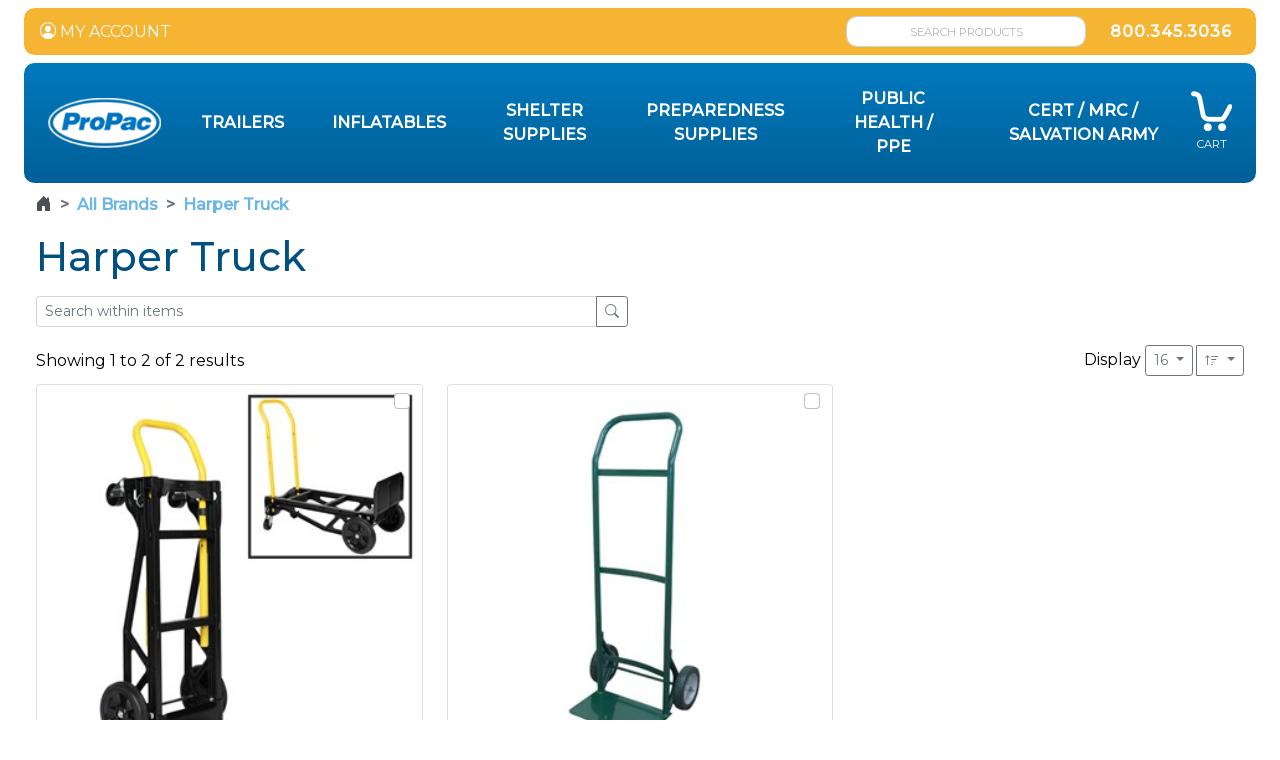

--- FILE ---
content_type: text/html; charset=utf-8
request_url: https://propacusa.com/shop/brand/harper-truck
body_size: 8449
content:


<!DOCTYPE html>
<html lang="en">
<head id="ctl00_Head1"><meta charset="utf-8" /><meta http-equiv="X-UA-Compatible" content="IE=edge" /><meta name="viewport" content="width=device-width, initial-scale=1" /><title>
	Harper Truck
</title><meta name="description" /><meta name="keywords" /><meta name="msapplication-TileColor" content="#da532c" /><meta name="msapplication-config" content="/_assets/app-icons/browserconfig.xml?v=xj1" /><meta name="theme-color" content="#ffffff" /><link rel="apple-touch-icon" sizes="180x180" href="/_assets/app-icons/apple-touch-icon.png?v=xj1" /><link rel="icon" type="image/png" sizes="32x32" href="/_assets/app-icons/favicon-32x32.png?v=xj1" /><link rel="icon" type="image/png" sizes="16x16" href="/_assets/app-icons/favicon-16x16.png?v=xj1" /><link rel="manifest" href="/_assets/app-icons/site.webmanifest?v=xj1" /><link rel="mask-icon" href="/_assets/app-icons/safari-pinned-tab.svg?v=xj1" color="#5bbad5" /><link rel="shortcut icon" href="/_assets/app-icons/favicon.ico?v=xj1" />
    <!-- Main CSS -->
    <link href="/_assets/css/theme-bootstrap.min.css" rel="stylesheet" /><link href="/_assets/css/theme.min.css" rel="stylesheet" />
    <!-- Icons -->
    <link rel="stylesheet" href="https://cdn.jsdelivr.net/npm/bootstrap-icons@1.5.0/font/bootstrap-icons.css" />
    <!-- Fonts -->
    <link rel="preconnect" href="https://fonts.googleapis.com" /><link rel="preconnect" href="https://fonts.gstatic.com" crossorigin="" /><link href="https://fonts.googleapis.com/css2?family=Montserrat:wght@400;500&amp;family=Noto+Sans:ital,wght@0,400;0,700;1,400;1,700&amp;display=swap" rel="stylesheet" />

    <script src="https://code.jquery.com/jquery-3.6.0.min.js" integrity="sha256-/xUj+3OJU5yExlq6GSYGSHk7tPXikynS7ogEvDej/m4=" crossorigin="anonymous"></script>
    <script src="https://code.jquery.com/ui/1.12.1/jquery-ui.min.js" integrity="sha256-VazP97ZCwtekAsvgPBSUwPFKdrwD3unUfSGVYrahUqU=" crossorigin="anonymous"></script>
    
<!-- Global site tag (gtag.js) - Google Analytics -->
<script async src="https://www.googletagmanager.com/gtag/js?id=UA-198456768-1"></script>
<script>
  window.dataLayer = window.dataLayer || [];
  function gtag(){dataLayer.push(arguments);}
  gtag('js', new Date());
  gtag('config', 'UA-198456768-1');
</script>
<!-- Google Tag Manager -->
<script>(function(w,d,s,l,i){w[l]=w[l]||[];w[l].push({'gtm.start':
new Date().getTime(),event:'gtm.js'});var f=d.getElementsByTagName(s)[0],
j=d.createElement(s),dl=l!='dataLayer'?'&l='+l:'';j.async=true;j.src=
'https://www.googletagmanager.com/gtm.js?id='+i+dl;f.parentNode.insertBefore(j,f);
})(window,document,'script','dataLayer','GTM-TN8CXPQ');</script>
<!-- End Google Tag Manager -->

 <script>
      var ecData = {
          "email": "",
          "phone_number": "",
          "first_name": "",
          "last_name": "",
          "home_address": {
            "street": "",
            "city": "",
            "region": "",
            "postal_code": "",
            "country": ""
        }
      }
    </script>
    <script async src="https://www.googletagmanager.com/gtag/js?id=AW-358193325"></script>
    <script>
      window.dataLayer = window.dataLayer || [];
      function gtag(){dataLayer.push(arguments);}
      gtag('js', new Date());
      gtag('config', 'AW-358193325', { ' allow_enhanced_conversions':true } ) ;
    </script>
    
    
    <script src="/_assets/js/item-list.js"></script>
    <script type="text/javascript">
        $(function () {
            ItemList.init('/modules/ItemListService.asmx/ListByBrand', '/modules/ItemListService.asmx/FilterByBrand',
                { name: 'brandId', val: $("#item_list_grid").attr("data-brandId") });
            ItemList.fetch();
        });
    </script>
</head>
<body>
    
<!-- Google Tag Manager (noscript) -->
<noscript><iframe src="https://www.googletagmanager.com/ns.html?id=GTM-TN8CXPQ"
height="0" width="0" style="display:none;visibility:hidden"></iframe></noscript>
<!-- End Google Tag Manager (noscript) -->
    <form method="post" action="./harper-truck?brand=harper-truck" id="aspnetForm">
<div class="aspNetHidden">
<input type="hidden" name="__VIEWSTATE" id="__VIEWSTATE" value="/[base64]/////D2QCAQ9kFgQCAQ8PFgIfA2dkFgICAQ8PFgIfBAUdL3Byb2R1Y3QtY2F0ZWdvcnkvaW5mbGF0YWJsZXMWAh8FBQZidXR0b24WAmYPFgIfA2hkAgMPDxYCHwNoZBYEZg8WAh8CZmQCAQ8WAh8CAv////8PZAICD2QWBAIBDw8WAh8DZ2QWAgIBDw8WAh8EBSIvcHJvZHVjdC1jYXRlZ29yeS9zaGVsdGVyLXN1cHBsaWVzFgIfBQUGYnV0dG9uFgJmDxYCHwNoZAIDDw8WAh8DaGQWBGYPFgIfAmZkAgEPFgIfAgL/////D2QCAw9kFgQCAQ8PFgIfA2dkFgICAQ8PFgIfBAUnL3Byb2R1Y3QtY2F0ZWdvcnkvcHJlcGFyZWRuZXNzLXN1cHBsaWVzFgIfBQUGYnV0dG9uFgJmDxYCHwNoZAIDDw8WAh8DaGQWBGYPFgIfAmZkAgEPFgIfAgL/////D2QCBA9kFgQCAQ8PFgIfA2dkFgICAQ8PFgIfBAUqL3Byb2R1Y3QtY2F0ZWdvcnkvcHVibGljLWhlYWx0aC0tLW9yLS0tcHBlFgIfBQUGYnV0dG9uFgJmDxYCHwNoZAIDDw8WAh8DaGQWBGYPFgIfAmZkAgEPFgIfAgL/////D2QCBQ9kFgQCAQ8PFgIfA2dkFgICAQ8PFgIfBAU3L3Byb2R1Y3QtY2F0ZWdvcnkvY2VydC0tLW9yLS0tbXJjLS0tb3ItLS1zYWx2YXRpb24tYXJteRYCHwUFBmJ1dHRvbhYCZg8WAh8DaGQCAw8PFgIfA2hkFgRmDxYCHwJmZAIBDxYCHwIC/////[base64]" />
</div>

<div class="aspNetHidden">

	<input type="hidden" name="__VIEWSTATEGENERATOR" id="__VIEWSTATEGENERATOR" value="2218ED3A" />
</div>
        <main class="px-2 px-sm-4 py-1 py-sm-2">
            <div class="container-fluid bg-gold border-rounded text-white py-2 px-3 mb-2">
                <div class="d-flex align-items-center justify-content-between">
                    <div class="d-none d-sm-flex align-items-center">
                        <a href="/account/dashboard.aspx" class="text-white"><i class="bi bi-person-circle"></i> MY ACCOUNT</a>
                        
                    </div>
                    <div class="d-flex align-items-center justify-content-between">
                        <input type="text" id="search-header" class="form-control form-control-sm keyword-search placeholder-center border-rounded me-1 me-sm-4" placeholder="SEARCH PRODUCTS" name="query">
                        <a href="tel:8003453036" class="fw-bold text-white me-1 me-sm-2 text-spacing-1">800.345.3036</a>
                    </div>
                </div>
            </div>

            <div class="container-fluid border-rounded text-white py-2 px-1 px-sm-3" id="mainmenu-container">
                <nav class="navbar navbar-expand-md" aria-label="Propac">
                    <div class="container-fluid px-1 px-sm-2">
                        <a class="navbar-brand order-1 order-md-0" href="/">
                            <img src="/_assets/images/base/propac-logo.png" class="img-fluid" style="max-height:65px;" /></a>
                        <div class="collapse navbar-collapse" id="main_navbar">
                            
                            <ul class="navbar-nav ms-auto mb-2 mb-md-0 text-center align-items-center">
                                
                                        
<li class="dropdown nav-item px-0 px-xl-3">
        <a id="ctl00_rptMainMenu_ctl00_DropDownMenuItem_lnkNode" class="nav-link text-white text-uppercase fw-bold" aria-haspopup="true" aria-expanded="false" role="button" href="/product-category/trailers">Trailers </a>
        
</li>

                                        
                                    
                                        
<li class="dropdown nav-item px-0 px-xl-3">
        <a id="ctl00_rptMainMenu_ctl01_DropDownMenuItem_lnkNode" class="nav-link text-white text-uppercase fw-bold" aria-haspopup="true" aria-expanded="false" role="button" href="/product-category/inflatables">Inflatables </a>
        
</li>

                                        
                                    
                                        
<li class="dropdown nav-item px-0 px-xl-3">
        <a id="ctl00_rptMainMenu_ctl02_DropDownMenuItem_lnkNode" class="nav-link text-white text-uppercase fw-bold" aria-haspopup="true" aria-expanded="false" role="button" href="/product-category/shelter-supplies"> Shelter Supplies </a>
        
</li>

                                        
                                    
                                        
<li class="dropdown nav-item px-0 px-xl-3">
        <a id="ctl00_rptMainMenu_ctl03_DropDownMenuItem_lnkNode" class="nav-link text-white text-uppercase fw-bold" aria-haspopup="true" aria-expanded="false" role="button" href="/product-category/preparedness-supplies">Preparedness Supplies </a>
        
</li>

                                        
                                    
                                        
<li class="dropdown nav-item px-0 px-xl-3">
        <a id="ctl00_rptMainMenu_ctl04_DropDownMenuItem_lnkNode" class="nav-link text-white text-uppercase fw-bold" aria-haspopup="true" aria-expanded="false" role="button" href="/product-category/public-health---or---ppe">Public Health / PPE </a>
        
</li>

                                        
                                    
                                        
<li class="dropdown nav-item px-0 px-xl-3">
        <a id="ctl00_rptMainMenu_ctl05_DropDownMenuItem_lnkNode" class="nav-link text-white text-uppercase fw-bold" aria-haspopup="true" aria-expanded="false" role="button" href="/product-category/cert---or---mrc---or---salvation-army">CERT / MRC / Salvation Army </a>
        
</li>

                                        
                                    
                                <!-- Sales Menu -->
                                
                            </ul>
                            <!-- Cart Total -->
                            
                        </div>
                        <div class="text-center d-block d-md-none order-0 order-md-1">
                            <a href="#offcanvas-main-menu" data-bs-toggle="offcanvas" aria-controls="offcanvas-main-menu" title="Toggle menu" class="btn btn-link text-white fs-1" role="button"><i class="bi bi-list"></i></a>
                        </div>
                        <div class="text-center order-1">
                                <a href="/shop/cart.aspx" title="View cart" class="text-white position-relative">
                                    <img src="/_assets/images/base/cart.png" /><span class="text-lightblue cart-total-items position-absolute badge" style="top: -7px; right: -5px; font-size: 1.1em;">0</span><br />
                                    <span style="font-size: .7em;">CART</span></a>
                            </div>
                    </div>
                </nav>
            </div>
            <!-- Mobile Main Menu /Offcanvas menu -->
            <div class="offcanvas offcanvas-start" tabindex="-1" id="offcanvas-main-menu" aria-labelledby="offcanvas-main-menu-label" data-bs-scroll="false" data-bs-backdrop="false" >
              <div class="offcanvas-header">
                <h5 class="offcanvas-title" id="offcanvas-main-menu-label">Main Menu</h5>
                <button type="button" class="btn-close text-reset" data-bs-dismiss="offcanvas" aria-label="Close"></button>
              </div>
              <div class="offcanvas-body">
                  <!--  Sign in/out, register -->
                <div class="d-flex justify-content-between align-items-center mb-3">
                    
                            <a href="/login.aspx?returnUrl=%2fshop%2fbrand.aspx%3fbrand%3dharper-truck" class="btn btn-primary px-3">LOG IN</a>
                            <a href="/register.aspx" class="btn btn-outline-primary px-3">REGISTER</a>
                        
                </div>
                
                
                  <div class="list-group list-group-flush">
                  
                                <a class="list-group-item list-group-item-action text-uppercase fw-bold " href="/product-category/trailers">Trailers</a>
                                <div class="list-group list-group-flush collapse ps-2"></div>
                        
                                <a class="list-group-item list-group-item-action text-uppercase fw-bold " href="/product-category/inflatables">Inflatables</a>
                                <div class="list-group list-group-flush collapse ps-2"></div>
                        
                                <a class="list-group-item list-group-item-action text-uppercase fw-bold " href="/product-category/shelter-supplies"> Shelter Supplies</a>
                                <div class="list-group list-group-flush collapse ps-2"></div>
                        
                                <a class="list-group-item list-group-item-action text-uppercase fw-bold " href="/product-category/preparedness-supplies">Preparedness Supplies</a>
                                <div class="list-group list-group-flush collapse ps-2"></div>
                        
                                <a class="list-group-item list-group-item-action text-uppercase fw-bold " href="/product-category/public-health---or---ppe">Public Health / PPE</a>
                                <div class="list-group list-group-flush collapse ps-2"></div>
                        
                                <a class="list-group-item list-group-item-action text-uppercase fw-bold " href="/product-category/cert---or---mrc---or---salvation-army">CERT / MRC / Salvation Army</a>
                                <div class="list-group list-group-flush collapse ps-2"></div>
                        
                </div>
              </div>
            </div>

            <!--Main Page Content-->
            
            <div class="container-fluid">
                <div class="row">
                    <div class="col-sm-12">
                        <div class="text-start">
                            <a class="no-cookies" style="display: none;" href="//www.wikihow.com/Enable-Cookies-in-Your-Internet-Web-Browser/" target="_blank">You must have cookies enabled for the site to work properly.</a>
                            
    <div style="margin-top: 10px;font-weight: bold;">
        
        <nav aria-label="breadcrumb">
        <ol class="breadcrumb">
            <li class="breadcrumb-item"><a href="/" class="text-gray-700"><i class="bi bi-house-door-fill"></i></a></li>
    
            <li class='breadcrumb-item'><a href='/shop/brands' class='text-powderblue'>All Brands</a></li>
    
            <li class='breadcrumb-item active'><span class='text-powderblue'>Harper Truck</span></li>
    
        </ol>
        </nav>
    
    </div>
     <div style="margin-top: 15px; margin-bottom: 15px;">
        <h1>Harper Truck</h1>
    </div>
    <div class="row">
            <div class="col-md-3">
                
                <div id="filter_list"></div>
            </div>
            <div class="col-md-9">
                <div id="item_list_grid" data-brandId="84b876c7-ebd8-4a6b-8af6-ac72f288aea0">

</div>
            </div>
        </div>


                        </div>
                    </div>
                </div>
            </div>



            <!--End Main Page Content-->
            <a href="#0" class="cd-top"><i class="fa fa-angle-up"></i></a>
            
<div id="session-countdown-popup" style="display:none;" title="">
    <p>
        You will be logged out in <span class="session-countdown-seconds"></span> seconds.
    </p>
    <p style="font-weight:bold">
        Do you want to stay signed in?
    </p>
</div>

<script type="text/javascript">
    var gSessionInterval;
    var gSessionWarningTimer;
    var gSessionLogoutTimer;
    var gSessionTimeout;
    function SessionExpireAlert(timeout) {
        gSessionTimeout = timeout;
        var seconds = timeout / 1000;
        $(".session-countdown-seconds").html(seconds);
        if (gSessionInterval) clearInterval(gSessionInterval);
        if (gSessionWarningTimer) clearTimeout(gSessionWarningTimer);
        if (gSessionLogoutTimer) clearTimeout(gSessionLogoutTimer);
        gSessionInterval = setInterval(function () {
            seconds--;
            $(".session-countdown-seconds").html(seconds);
        }, 1000);
        gSessionWarningTimer = setTimeout(function () {
            //show dialog
                bootbox.dialog({
                title: 'Session Expiring',
                message: $("#session-countdown-popup").html(),
                buttons: {
                    ok: {
                        label: "Yes, keep me signed in",
                        className: "btn-primary",
                        callback: function () {
                            SessionRenewSession();
                        }
                    },
                    cancel: {
                        label: "No, sign me out",
                        className: "btn-default",
                        callback: function () { SessionExpireSession();}
                    }
                }
            });
        }, timeout - 45 * 1000); //show 45 seconds before expiration
        gSessionLogoutTimer = setTimeout(function () {
            SessionExpireSession();
        }, timeout);
    };
    function SessionExpireSession() {
        window.location = '/logout.aspx?r=' + escape(document.location.pathname) + '&msg=' + escape("Your session on the site has expired and you have been automatically logged out. Please login again to continue." );
    }
    function SessionRenewSession() {
        $.post("/modules/KeepSessionAlive.ashx", null, function () {
            //restart timer
            SessionExpireAlert(gSessionTimeout);
        });
    }
</script>

        </main>
         
<footer class="container-fluid py-2 py-lg-4 px-2 px-lg-5 bg-darkblue text-white">
    <div class="d-flex flex-wrap flex-md-nowrap mx-2 mx-lg-4 mt-4">
        <div class="footer-start d-block  order-last order-sm-first">
            <img src="/_assets/images/base/propac-logo-small.png" />
            <h4 class="h3 fw-bold mt-2 text-white">Keep in touch.</h4>
            <div class="row row-cols-sm-auto g-3 align-items-end validationGroup">
                <div class="col-12">
                    <label class="text-uppercase small" for="newsletter-email">Email Address</label>
                    <input type="email" class="form-control" id="newsletter-email" data-msg-required="" />
                </div>
                <div class="col-12">
                    <button class="btn btn-outline-light px-3" id="newsletter-btn">SIGN UP</button>
                </div>
            </div>
            <div class="mt-3">
                <a href="https://www.facebook.com/ProPacUSA" class="me-1" target="_blank">
                    <img src="/_assets/images/base/facebook.png" /></a>
                <a href="https://twitter.com/ProPacInc" class="me-1" target="_blank">
                    <img src="/_assets/images/base/x.png" /></a>
                <a href="https://www.linkedin.com/company/propac-inc/" class="me-1" target="_blank">
                    <img src="/_assets/images/base/linkedin.png" /></a>
                <a href="https://www.youtube.com/channel/UC8Mymu_avcNPGwLanCDHZUQ/featured" target="_blank">
                    <img src="/_assets/images/base/youtube.png" /></a>
            </div>
            <div class="mt-3">
                <img src="/_assets/images/base/creditcards.png" />
                <img src="/_assets/images/base/paypal.png" />
            </div>

            
        </div>
        <div class="footer-end d-block order-first order-sm-last pt-0 pt-sm-3 pt-md-0">
            <div class="row row-cols-sm-auto g-3 align-items-start">
                <div class="col-12 col-sm-6 col-lg-4">
                    <h4 class="h4 fw-bold mt-2 text-white">ACCOUNT</h4>
                    <ul class="list-unstyled">
                        
                            <li><a href="/login.aspx" class="text-white">Log In</a></li>
                        
                        <li><a href="/register.aspx" class="text-white">Register</a></li>
                        <li><a href="/account-recovery.aspx" class="text-white">Forgot Username/Password</a></li>
                        <li><a href="/account/dashboard.aspx" class="text-white">Order Status</a></li>
                    </ul>
                </div>
                <div class="col-12 col-sm-6 col-lg-4">
                    <h4 class="h4 fw-bold mt-2 text-white">COMPANY</h4>
                    <ul class="list-unstyled">
                        <li><a href="/about-us.aspx" class="text-white">About Us</a></li>
                        <li><a href="/our-team.aspx" class="text-white">Our Team</a></li>
                        <li><a href="/careers.aspx" class="text-white">Careers</a></li>
                        <li><a href="/contact.aspx" class="text-white">Contact Us</a></li>
                        <li><a href="/view/shipping-and-delivery.aspx" class="text-white">Shipping and Returns</a></li>
                    </ul>
                </div>
                <div class="col-12 col-sm-6 col-lg-4">
                    <h4 class="h4 fw-bold mt-2 text-white">SUPPORT</h4>
                    <ul class="list-unstyled">
                        <li><a href="/view/privacy-policy.aspx" class="text-white">Privacy Policy</a></li>
                        <li><a href="/view/cookies.aspx" class="text-white">Cookies</a></li>
                        <li><a href="/customer-service.aspx" class="text-white">Customer Service</a></li>
                        <li><a href="/view/safety-data-sheets.aspx" class="text-white">Safety Data Sheets</a></li>
                    </ul>
                </div>
                
            </div>
        </div>
    </div>
    <div class="d-flex flex-wrap flex-lg-nowrap  mx-0 mx-lg-4 mt-3 mb-3" style="font-size: .7em;">
        <div class="footer-start d-block pe-2 pe-lg-4">
            <p style="max-width: 450px;">
                This site is intended for US consumers. By signing up, you understand and agree that your data will 
                    be collected and used subject to our US <a href="/view/privacy-policy.aspx" class="text-white text-decoration-underline">Privacy Policy</a>
            </p>
        </div>
        <div class="footer-end d-block">
            <p>
                &copy;&nbsp;Copyright 2026 ProPac USA ALL RIGHTS RESERVED.
            </p>
                   
        </div>
    </div>
</footer>
<div class="cookie-banner" style="display:none;">
  <p>
    We use cookies to personalize and enhance your experience on this site. By continuing to use the site, you agree to our use of cookies as described in our <a href="/view/privacy-policy.aspx">privacy policy</a>.
  </p>
  <a class="cookie-close" href="#"><i class="bi bi-x-lg"></i></a>
</div>
        
        
    

<script type="text/javascript">
//<![CDATA[
$('.cart-total-money').html('$0.00');$('.cart-total-items').hide();//]]>
</script>
</form>
    <script src="https://cdn.jsdelivr.net/npm/bootstrap@5.0.1/dist/js/bootstrap.bundle.min.js" integrity="sha384-gtEjrD/SeCtmISkJkNUaaKMoLD0//ElJ19smozuHV6z3Iehds+3Ulb9Bn9Plx0x4" crossorigin="anonymous"></script>
    <script src="/_assets/bundles/theme-plugins.min.js"></script>
    <script src="/_assets/bundles/theme-app.min.js?v=20230630173816"></script>
    
    
    <script>
      window.addEventListener('load', function() {
        if (window.location.href.indexOf('/shop/checkout-complete.aspx') != -1)
        {
           var orderTotal = jQuery('[id*="_lblTotal"]').text().replace(/[^0-9.]/g,'');
           var oderId = jQuery('[title="View Sales Order PDF"]').text();
       
           gtag('event', 'conversion', {
          'send_to': 'AW-358193325/V_pECJLkzcADEK2x5qoB',
          'value': parseFloat(orderTotal),
          'currency': 'USD',
          'transaction_id': oderId
      });
       
        }
      });
    </script>
    <script type="text/javascript" async="" src="https://static.klaviyo.com/onsite/js/klaviyo.js?company_id=R8SZ7C"></script>
</body>
</html>


--- FILE ---
content_type: application/javascript
request_url: https://propacusa.com/_assets/js/item-list.js
body_size: 5281
content:
var ItemList = function () {
    var itemUrl = '';
    var filterUrl = '';
    var p;

    function getGridItems(page, search, callback, sort, pageSize ) {
        if (typeof page === 'undefined') { page = 1; }
        if (typeof search === 'undefined') { search = $("#txt-item-search").val(); }
        if (typeof sort === 'undefined') { sort = readCookie("CatalogViewSort") !== '' ? readCookie("CatalogViewSort") : 1; }
        if (typeof pageSize === 'undefined') { pageSize = readCookie("CatalogViewPageSize") !== null && readCookie("CatalogViewPageSize") !== '' ? readCookie("CatalogViewPageSize") : 16; }

        var fvals = getGridItemsFilterValues();
        var d = {
            page: page, search: search, sort: sort, pageSize: pageSize,
            filters: fvals.filters.join(),
            priceFilters: fvals.priceFilters.join(),
            mfgFilters: fvals.mfgFilters.join(),
            groupFilters: fvals.groupFilters.join(),
            categoryFilters: fvals.categoryFilters.join()
        };
        
        if (typeof p !== 'undefined' && p !== '')
            d[p.name] = p.val;
        App.block('#item-list-grid-results');
        $.ajax({
            type: "POST",
            url: itemUrl,
            data: JSON.stringify(d),
            contentType: "application/json; charset=utf-8",
            dataType: "json",
            success: function (data) {
                if ($("#item-list-grid-results").length > 0) //if this is not the first time loading, just replace the item/grid
                    $("#item-list-grid-results").html($("#item-list-grid-results", data.d).html());
                else {
                    $("#item_list_grid").html(data.d);

                }
                getGridItemsDone();
                App.unblock('#item-list-grid-results');
                if (typeof callback !== 'undefined')
                    callback();
            }
        });
    }
    function getGridFilters() {
        var options = {
            type: "POST",
            url: filterUrl,
            contentType: "application/json; charset=utf-8",
            dataType: "json",
            success: function (data) {
                $("#filter_list").html(data.d);
                //expand the top two if in lg 
                var windowWidth = $(window).width();
                if (windowWidth >= 1024) {
                    $(".filter-collapse").slice(0, 2).collapse('show');
                    $(".panel-heading .accordion-toggle").slice(0, 2).removeClass("collapsed");
                }

                //hide all but the top 4 of each group
                //$(".filter-collapse > .list-group").children().slice(0, 4).removeClass("hidden");
                $(".filter-collapse > .list-group").each(function (i) {
                    if ($(this).children(".list-group-item").length > 4)
                        $(this).children(".list-group-item").slice(0, 4).removeClass("hidden");
                    else
                        $(this).children(".list-group-item").removeClass("hidden");
                });

                //the no filters found is the only visible thing here
                if ($("#pnlNoFilters").length > 0 && $("#pnlNoFilters").closest(".col-md-3").children(":not(#filter_list):visible").length === 0) { 
                    $("#pnlNoFilters").closest(".col-md-3").hide();
                    $("#item_list_grid").closest(".col-md-9").addClass("col-md-12").removeClass("col-md-9");
                }
            }
        };
        if (typeof p !== 'undefined' && p !== '') {
            var d = new Object();
            d[p.name] = p.val;
            options.data = JSON.stringify(d);
        }
        $.ajax(options);
    }

    function getGridItemsDone() {
        $(".item-list-grid-sort-menu li").removeClass("active");
        $(".btn-change-view").removeClass("active");
        $("[data-action='" + readCookie("CatalogView") + "']").addClass("active");
        if (readCookie("CatalogViewSort") !== '' && $("[data-sort='" + readCookie("CatalogViewSort") + "']").length > 0) {
            $("[data-sort='" + readCookie("CatalogViewSort") + "']").parent().addClass("active");
        }
        if (readCookie("CatalogViewPageSize") !== '' && $("[data-size='" + readCookie("CatalogViewPageSize") + "']").length > 0) {
            $("[data-size='" + readCookie("CatalogViewPageSize") + "']").parent().addClass("active");
            $("#pager-pagesize-btn").html(readCookie("CatalogViewPageSize") + ' <span class="caret"></span>');
        }
        var selectedItems = new Array();
        if (readCookie("CompareItems")) {
            selectedItems = readCookie("CompareItems").split(",");
            $.each(selectedItems, function (index, value) {
                $(".item-list-check-compare[value='" + value + "']").prop("checked", true);
            });
        }
        $(".item-list-check-count").toggle(selectedItems.length > 0);
        $(".item-list-check-count > span.badge").html(selectedItems.length);
        $('html, body').scrollTop(0);
        //$('html, body').animate({
        //    scrollTop: 0 // $("#item-list-controls").offset().top
        //}, 1000);

        //save state in hash

        $("#lblFilters").html(''); //clear out labels
        location.hash = '';
        var filters = new Array();
        var search = $("#txt-item-search").val();
        var pageNumber = 1;
        if ($("li.active > a.pager-link").length > 0)
            pageNumber = parseInt($("li.active > a.pager-link").attr("data-pageNumber"));
        //setup filters
        $(".filter-num-selected").html('');
        var fCount = 0;
        $(".filter-check[data-State='True']").each(function (index) {
            var filterId = $(this).attr("data-filterId");
            var valueId = $(this).attr("data-valueId");
            var valueName = $(this).attr("data-valueName");
            filters.push(valueId);
            var numInFilterSelected = $(".filter-check[data-state='True']", $("#fg_" + filterId)).length;
            $(".filter-num-selected", $("a[href='#fg_" + filterId + "']")).html(numInFilterSelected > 0 ? numInFilterSelected + " selected" : "");
            $("#lblFilters").html($("#lblFilters").html() + ' <a href="#" class="filter-list-nav" data-id="' + valueId + '" data-filterId="' + filterId + '" title="Remove filter"><span class="label label-primary">' + valueName + ' <i class="fa fa-times"></i></span></a>');
            fCount++;
        });
        //setup search
        if (search !== '') {
            $("#btn-item-search").html('<i class="bi bi-x"></i>');
            $("#lblSearch").text("Results for '" + search + "'");
            $("#txt-item-search").val(search);
        }
        else {
            $("#btn-item-search").html('<i class="bi bi-search"></i>');
            $("#txt-item-search").val('');
            $("#lblSearch").text('');
        }
        if (fCount > 1)
            $("#btn-clear-f").show();
        else
            $("#btn-clear-f").hide();
        //update hash
        var h = new Array();
        if (filters.length > 0) h.push("f=" + filters.join(","));
        if (pageNumber > 1) h.push("p=" + pageNumber);
        if (search !== '') h.push("s=" + escape(search));
        if (h.length > 0)
            location.hash = h.join("&");
        else if (window.location.href.indexOf('#') > -1)
            removeHash();
    }

    function getGridItemsParseHash() {
        var result = new Object();
        result.search = '';
        result.page = 1;
        result.filters = new Array();
        var hash = document.URL.split('#')[1];
        if (typeof hash !== 'undefined') {
            var hparams = hash.split('&');
            $.each(hparams, function (index, value) {
                if (value !== '') {
                    if (value.indexOf("f=") >= 0) {
                        var fvalues = value.replace("f=", "").split(",");
                        $.each(fvalues, function (i, v) {
                            if (v !== '') {
                                result.filters.push(v);
                                var btn = $(".filter-check[data-valueid='" + v + "']");
                                var valueName = btn.attr("data-valueName");
                                var valueId = v;
                                var filterId = btn.attr("data-filterId");

                                btn.attr("data-State", "True");
                                $("i", btn).addClass("fa-check-square-o").removeClass("fa-square-o");
                                btn.closest(".filter-collapse").collapse('show');
                                var numInFilterSelected = $(".filter-check[data-state='True']", $("#fg_" + filterId)).length;
                                $(".filter-num-selected", $("a[href='#fg_" + filterId + "']")).html(numInFilterSelected > 0 ? numInFilterSelected + " selected" : "");
                            }
                        });
                    }
                    else if (value.indexOf("p=") >= 0) {
                        result.page = value.split('=')[1];
                    }
                    else if (value.indexOf("s=") >= 0) {
                        result.search = unescape(value.split('=')[1]);
                    }
                }
            });
        }
        return result;
    }

    function removeHash() {
        var scrollV, scrollH, loc = window.location;
        if ("replaceState" in history)
            history.replaceState("", document.title, loc.pathname + loc.search);
        else {
            // Prevent scrolling by storing the page's current scroll offset
            scrollV = document.body.scrollTop;
            scrollH = document.body.scrollLeft;

            loc.hash = "";

            // Restore the scroll offset, should be flicker free
            document.body.scrollTop = scrollV;
            document.body.scrollLeft = scrollH;
        }
    }

    function getGridItemsFilterValues() {
        var filterVals = new Object();
        filterVals.filters = [];
        filterVals.priceFilters = [];
        filterVals.mfgFilters = [];
        filterVals.groupFilters = [];
        filterVals.categoryFilters = [];
        $(".filter-check[data-State='True']").each(function (index) {
            var filterType = $(this).closest(".filter-collapse").data("filtertype");
            switch (filterType) {
                case 'PriceRange':
                    filterVals.priceFilters.push($(this).attr("data-valueId"));
                    break;
                case 'Manufacturer':
                    filterVals.mfgFilters.push($(this).attr("data-valueId"));
                    break;
                case 'ProductGroup':
                    filterVals.groupFilters.push($(this).attr("data-valueId"));
                    break;
                case 'Category':
                    filterVals.categoryFilters.push($(this).attr("data-valueId"));
                    break;
                default:
                    filterVals.filters.push($(this).attr("data-valueId"));
            }
        });
        return filterVals;
    }

    return {
        init: function (lurl, furl, param) {
            itemUrl = lurl;
            filterUrl = furl;
            p = param;
            //register all handlers here
            //layout change
            $(document).on("click", ".btn-change-view", function (e) {
                e.preventDefault();
                createCookie('CatalogView', $(this).attr("data-action"), 90);
                getGridItems();
            });

            //sort
            $(document).on("click", ".sort-option", function (e) {
                e.preventDefault();
                createCookie('CatalogViewSort', $(this).attr("data-sort"), 90);
                getGridItems();
            });
            //page size
            $(document).on("click", ".pagesize-option", function (e) {
                e.preventDefault();
                createCookie('CatalogViewPageSize', $(this).attr("data-size"), 90);
                getGridItems();
            });
            //compare
            $(document).on("change", ".item-list-check-compare", function (e) {
                var itemId = $(this).val();
                var selected = $(this).prop("checked");
                var selectedItems = new Array();
                if (readCookie("CompareItems")) selectedItems = readCookie('CompareItems').split(',');

                if (selected) selectedItems.splice(selectedItems.length, 0, itemId);
                else {
                    for (var x = 0; x < selectedItems.length; x++) {
                        if (selectedItems[x] === itemId)
                            selectedItems.splice(x, 1);
                    }
                }
                $(".item-list-check-count").toggle(selectedItems.length > 0);
                $(".item-list-check-count > span.badge").html(selectedItems.length);
                createCookie("CompareItems", selectedItems.join(","), 1);
            });

            $(document).on("click", ".item-list-check-count", function (e) {
                e.preventDefault();
                var selectedItems = new Array();
                if (readCookie("CompareItems")) selectedItems = readCookie("CompareItems").split(",");
                if (selectedItems.length > 1) {
                    if (selectedItems.length > 5) alert("Item comparison is limited to a maximum of 5 items. Only the first 5 items you selected will be displayed.");
                    var qs = '';
                    for (var x = 0; x < selectedItems.length; x++) {
                        qs += "&m" + (x + 1) + "=" + selectedItems[x];
                    }
                    window.location.href = "/shop/compare.aspx?" + qs.substring(1);
                }
                else
                    alert("Please select at least 2 items to compare.");
            });

            $(document).on("click", ".item-list-category-change", function (e) {
                e.preventDefault();

                if ($(this).hasClass("has-children")) {
                    console.log(this);
                    if ($("i", $(this)).hasClass("bi-plus-lg")) {
                        $("i", $(this)).removeClass("bi-plus-lg").addClass("bi-dash-lg");
                    } else {
                        $("i", $(this)).removeClass("bi-dash-lg").addClass("bi-plus-lg");
                    }
                }
                if (p.val === $(this).data("id")) return; //already selected
                p = { name: 'category', val: $(this).data("id") };
                getGridItems();
                $(".item-list-category-change").removeClass('link-selected border-rounded').addClass('text-black-50');
                $(this).addClass('link-selected border-rounded').removeClass('text-black-50');
                history.replaceState(null, document.title, $(this).attr("href"));
                //close the offcanvas
                var myOffcanvas = document.getElementById('offcanvasFilters');
                var bsOffcanvas = bootstrap.Offcanvas.getInstance(myOffcanvas);
                if(bsOffcanvas !== null)
                    bsOffcanvas.hide();
            });


            //filters
            var windowWidth = $(window).width();
            if (windowWidth >= 1024) {
                $(".filter-collapse").slice(0, 2).collapse('show');
                $(".panel-heading .accordion-toggle").slice(0, 2).removeClass("collapsed");
            }
            $(".panel-footer").each(function (index) {
                var items = $(this).prev().children();
                items.addClass("hidden");
                items.slice(0, 4).removeClass("hidden");
            });
            $(document).on("click", ".btn-show-allvalues", function (e) {
                $(this).parent().prev().children().removeClass("hidden");
                $(this).closest(".panel-footer").hide();
                e.preventDefault();
            });
            $(document).on("click", ".filter-list-nav", function (e) {
                e.preventDefault();
                var valueId = $(this).attr("data-id");
                var filterId = $(this).attr("data-filterId");
                var chk = $(".filter-check[data-valueId='" + valueId + "']");
                chk.attr("data-state", "False");
                $("i", chk).addClass("fa-square-o").removeClass("fa-check-square-o");
                $(this).remove();
                //refresh items
                getGridItems();
            });
            $(document).on("click", ".filter-check", function (e) {
                e.preventDefault();
                var filterId = $(this).attr("data-filterId");
                if ($(this).attr("data-state") !== "True") {
                    //apply filter
                    $(this).attr("data-state", "True");
                    $("i", $(this)).addClass("fa-check-square-o").removeClass("fa-square-o");
                    var valueName = $(this).attr("data-valueName");
                    var valueId = $(this).attr("data-valueId");

                    if (windowWidth < 1024) {
                        //collapse parent
                        $(this).closest(".filter-collapse").collapse('hide');
                        $(".panel-heading .accordion-toggle", $(this).closest(".panel")).addClass("collapsed");
                    }
                } else {
                    //remove filter
                    $(this).attr("data-state", "False");
                    $("i", $(this)).addClass("fa-square-o").removeClass("fa-check-square-o");
                    $(".filter-list-nav[data-id='" + $(this).attr("data-valueId") + "']").remove();
                }

                //refresh items
                getGridItems();
            });

            $(document).on("click", "#btn-clear-f", function (e) {
                e.preventDefault();
                var search = $("#txt-item-search").val();
                var pageNumber = 1;

                location.hash = "f=&p=" + pageNumber + "&s=" + escape(search); //clean hash

                $(".filter-check[data-State='True']").each(function () {
                    $("i", this).addClass("fa-square-o").removeClass("fa-check-square-o"); //uncheck filters
                    $(this).attr("data-state", "False"); //reset state
                });

                $(this).hide(); //hide clear all btn
                getGridItems();
            });


            //search -- keydown
            $(document).on("keypress", "#txt-item-search", function (event) {
                if (event.which === 13) {
                    getGridItems();
                    event.preventDefault();
                }

            });
            //search -- button click
            $(document).on("click", "#btn-item-search", function (e) {
                e.preventDefault();
                if ($("#btn-item-search").html() === '<i class="bi bi-x"></i>') {
                    $("#btn-item-search").html('<i class="bi bi-search"></i>');
                    $("#txt-item-search").val('');
                }
                else {
                    $("#btn-item-search").html('<i class="bi bi-x"></i>');
                }
                getGridItems();
            });

            //page
            $(document).on("click", ".pager-link", function (e) {
                e.preventDefault();
                if ($(this).attr("data-pageNumber"))
                    getGridItems($(this).attr("data-pageNumber"));
            });
        },
        fetch: function (callback) {
            if ($("#item_list_grid").length > 0) {
                
                if (typeof filterUrl !== 'undefined' && filterUrl !== '')
                    getGridFilters();
                var hash = getGridItemsParseHash();
                getGridItems(hash.page, hash.search, callback);
            }
        }
    };
}();


